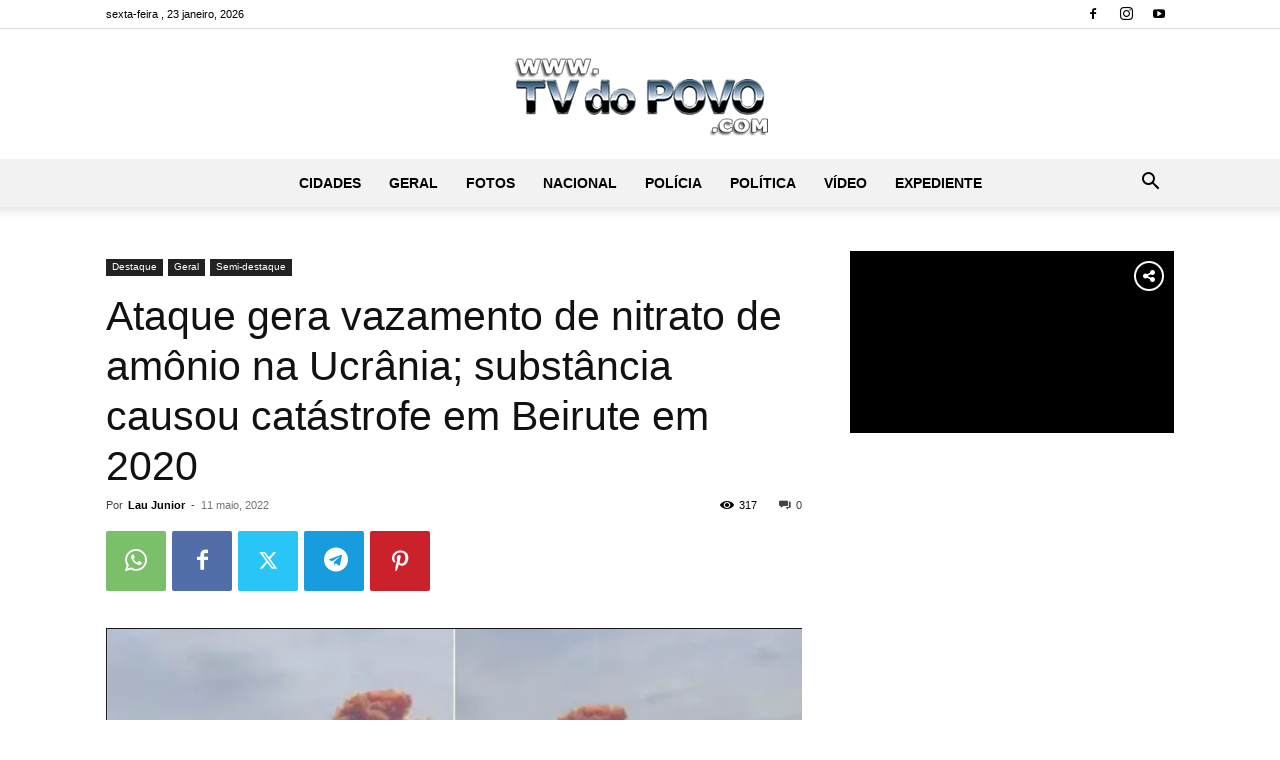

--- FILE ---
content_type: application/javascript
request_url: https://www.tvdopovo.com/banners/ads-gov-meusonho-tvdopovo.js
body_size: 1948
content:
document.write("<style>");
document.write("        #ad-container { ");
document.write("            width: 100%;");
document.write("            max-width: 970px;");
document.write("            margin: 0 auto;");
document.write("            overflow: hidden;");
document.write("            position: relative;");
document.write("            aspect-ratio: 970 / 250;");
document.write("        }");

document.write("        #ad-container iframe {");
document.write("            width: 100%;");
document.write("            height: 100%;");
document.write("            border: none;");
document.write("            position: absolute;");
document.write("            top: 0;");
document.write("            left: 0;");
document.write("        }");
document.write("</style>");


document.write("<div id=\"ad-container\">");
		
		
document.write("<script type=\"text/javascript\">");
document.write("var rnd = window.rnd || Math.floor(Math.random()*10e6);");
document.write("var pid850579 = window.pid850579 || rnd;");
document.write("var plc850579 = window.plc850579 || 0;");
document.write("var abkw = window.abkw || '';");
document.write("var absrc = 'https://servedby.metrike.com.br/adserve/;ID=181570;size=970x250;setID=850579;type=js;sw='+screen.width+';sh='+screen.height+';spr='+window.devicePixelRatio+';kw='+abkw+';pid='+pid850579+';place='+(plc850579++)+';rnd='+rnd+'';");
document.write("document.write('<scr'+'ipt src=\"'+absrc+'\" type=\"text/javascript\"></scr'+'ipt>');");
document.write("</script>");
		


document.write("<script>");

document.write("window.addEventListener('resize', function() {");
document.write("var adContainer = document.getElementById('ad-container');");
document.write("var width = adContainer.offsetWidth;");
document.write("var height = (width * 250) / 970; ");
document.write("adContainer.style.height = height + 'px';");
document.write("});");


document.write("window.dispatchEvent(new Event('resize'));");
document.write("</script>");

document.write("</div>");


